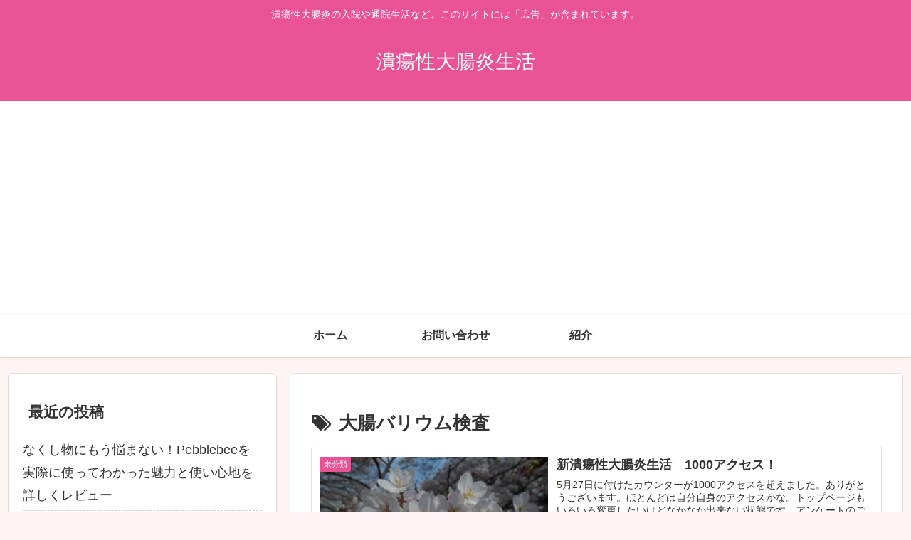

--- FILE ---
content_type: text/html; charset=utf-8
request_url: https://www.google.com/recaptcha/api2/aframe
body_size: 267
content:
<!DOCTYPE HTML><html><head><meta http-equiv="content-type" content="text/html; charset=UTF-8"></head><body><script nonce="eBMyTCmCIMa_BDqSdoyyiA">/** Anti-fraud and anti-abuse applications only. See google.com/recaptcha */ try{var clients={'sodar':'https://pagead2.googlesyndication.com/pagead/sodar?'};window.addEventListener("message",function(a){try{if(a.source===window.parent){var b=JSON.parse(a.data);var c=clients[b['id']];if(c){var d=document.createElement('img');d.src=c+b['params']+'&rc='+(localStorage.getItem("rc::a")?sessionStorage.getItem("rc::b"):"");window.document.body.appendChild(d);sessionStorage.setItem("rc::e",parseInt(sessionStorage.getItem("rc::e")||0)+1);localStorage.setItem("rc::h",'1768747726311');}}}catch(b){}});window.parent.postMessage("_grecaptcha_ready", "*");}catch(b){}</script></body></html>

--- FILE ---
content_type: application/javascript; charset=utf-8;
request_url: https://dalc.valuecommerce.com/app3?p=889086797&_s=https%3A%2F%2Fucday.net%2Ftag%2F%25E5%25A4%25A7%25E8%2585%25B8%25E3%2583%2590%25E3%2583%25AA%25E3%2582%25A6%25E3%2583%25A0%25E6%25A4%259C%25E6%259F%25BB%2F&vf=iVBORw0KGgoAAAANSUhEUgAAAAMAAAADCAYAAABWKLW%2FAAAAMElEQVQYV2NkFGP4nxH2iSF5ihgD4xE95v8Hsw4ytH5yZGDczdX1P%2BCZG4OKgAEDAA%2BTDZ2MEEk6AAAAAElFTkSuQmCC
body_size: 1434
content:
vc_linkswitch_callback({"t":"696cf2cd","r":"aWzyzQAGYJ8DhZjECooD7AqKCJS2pg","ub":"aWzyzAAIxC4DhZjECooFuwqKC%2FDQLw%3D%3D","vcid":"csd9rsd3jXKxFDm152xo0okzJTgXytyDEP6kM8Nni2GfFER97o5SWGT7zsEkxgKsg_6iaY9mVtN2AkKF6Cg48KHS8Ca4hUkdiQAeUggi5iM5yrTTcIy8eT1pP_MufiDe","vcpub":"0.417951","hnext.jp":{"a":"2797180","m":"3305594","g":"82225150cb","sp":"cid%3DD33139%26adid%3DVC1%26alp%3D1%26alpad%3D1%26alpge%3D1"},"p":889086797,"paypaymall.yahoo.co.jp":{"a":"2826703","m":"2201292","g":"943886d38c"},"video.unext.jp":{"a":"2797180","m":"3305594","g":"82225150cb","sp":"cid%3DD33139%26adid%3DVC1%26alp%3D1%26alpad%3D1%26alpge%3D1"},"s":3688388,"approach.yahoo.co.jp":{"a":"2826703","m":"2201292","g":"943886d38c"},"www.video.unext.jp":{"a":"2797180","m":"3305594","g":"82225150cb","sp":"cid%3DD33139%26adid%3DVC1%26alp%3D1%26alpad%3D1%26alpge%3D1"},"paypaystep.yahoo.co.jp":{"a":"2826703","m":"2201292","g":"943886d38c"},"mini-shopping.yahoo.co.jp":{"a":"2826703","m":"2201292","g":"943886d38c"},"shopping.geocities.jp":{"a":"2826703","m":"2201292","g":"943886d38c"},"unext.bookplace.jp":{"a":"2797180","m":"3305594","g":"82225150cb","sp":"cid%3DD33139%26adid%3DVC1%26alp%3D1%26alpad%3D1%26alpge%3D1"},"l":4,"unext.jp":{"a":"2797180","m":"3305594","g":"82225150cb","sp":"cid%3DD33139%26adid%3DVC1%26alp%3D1%26alpad%3D1%26alpge%3D1"},"shopping.yahoo.co.jp":{"a":"2826703","m":"2201292","g":"943886d38c"}})